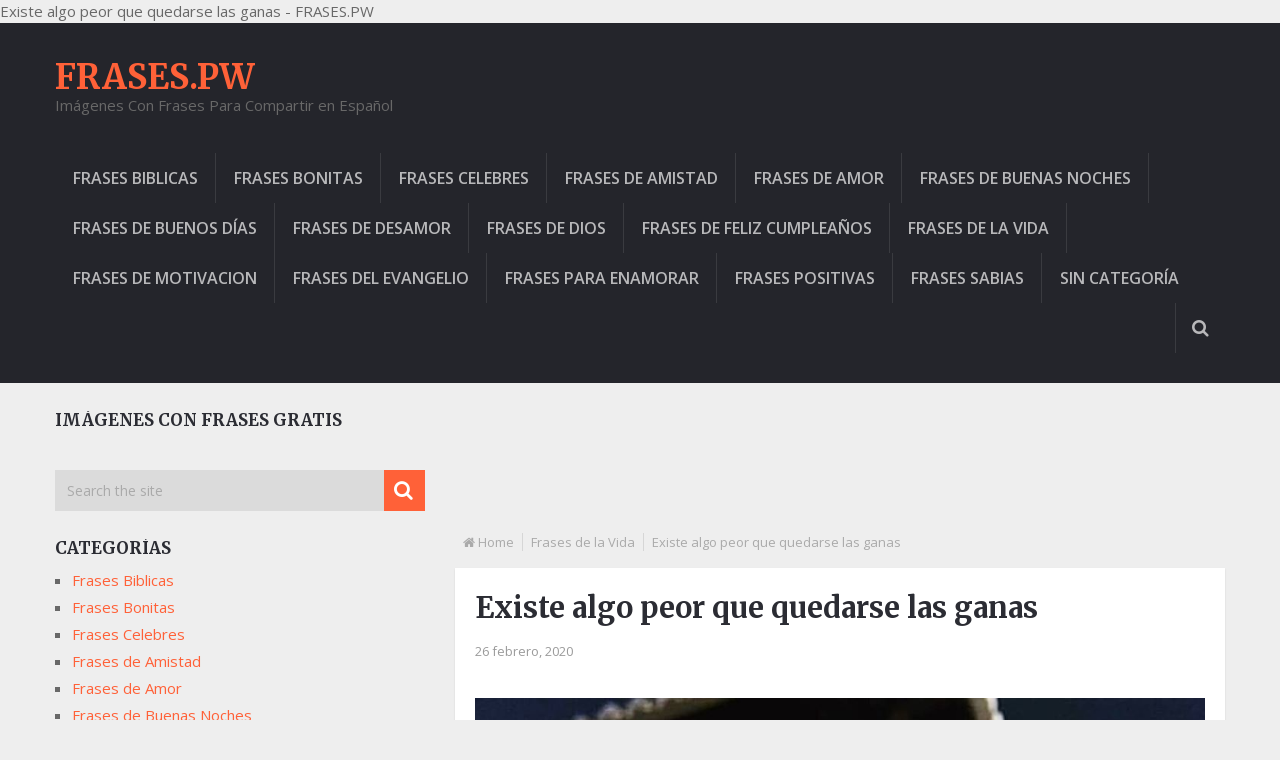

--- FILE ---
content_type: text/html; charset=UTF-8
request_url: https://frases.pw/existe-algo-peor-que-quedarse-las-ganas-27409/
body_size: 10672
content:
<!DOCTYPE html><html class="no-js" lang="es" prefix="og: http://ogp.me/ns# fb: http://ogp.me/ns/fb#"><head><meta charset="UTF-8"><link rel="profile" href="https://gmpg.org/xfn/11" /> Existe algo peor que quedarse las ganas - FRASES.PW<link rel="icon" href="https://demo.mythemeshop.com/newsonline/files/2015/04/favicon.png" type="image/x-icon" /><meta name="viewport" content="width=device-width, initial-scale=1, maximum-scale=1"><meta name="apple-mobile-web-app-capable" content="yes"><meta name="apple-mobile-web-app-status-bar-style" content="black"><link rel="prefetch" href="https://frases.pw"><link rel="prerender" href="https://frases.pw"><meta itemprop="name" content="FRASES.PW" /><meta itemprop="url" content="https://frases.pw" /><meta itemprop="creator accountablePerson" content=" " /><meta name='robots' content='index, follow, max-image-preview:large, max-snippet:-1, max-video-preview:-1' /> <script type="text/javascript">document.documentElement.className = document.documentElement.className.replace( /\bno-js\b/,'js' );</script> <link media="all" href="https://frases.pw/wp-content/cache/autoptimize/css/autoptimize_285fca276ef58d5ce8eb9d96910c02a4.css" rel="stylesheet"><title>Existe algo peor que quedarse las ganas - FRASES.PW</title><meta name="description" content="Existe algo peor que quedarse las ganas. Encuentra las mejores fotos e imágenes con frases en español gratis en FRASES.PW." /><link rel="canonical" href="https://frases.pw/existe-algo-peor-que-quedarse-las-ganas-27409/" /> <script type="application/ld+json" class="yoast-schema-graph">{"@context":"https://schema.org","@graph":[{"@type":"WebPage","@id":"https://frases.pw/existe-algo-peor-que-quedarse-las-ganas-27409/","url":"https://frases.pw/existe-algo-peor-que-quedarse-las-ganas-27409/","name":"Existe algo peor que quedarse las ganas - FRASES.PW","isPartOf":{"@id":"https://frases.pw/#website"},"primaryImageOfPage":{"@id":"https://frases.pw/existe-algo-peor-que-quedarse-las-ganas-27409/#primaryimage"},"image":{"@id":"https://frases.pw/existe-algo-peor-que-quedarse-las-ganas-27409/#primaryimage"},"thumbnailUrl":"https://frases.pw/wp-content/uploads/2020/02/esiste-ree.jpg","datePublished":"2020-02-26T22:31:24+00:00","author":{"@id":"https://frases.pw/#/schema/person/af8b0f230ecda42361ff7a997094d993"},"description":"Existe algo peor que quedarse las ganas. Encuentra las mejores fotos e imágenes con frases en español gratis en FRASES.PW.","breadcrumb":{"@id":"https://frases.pw/existe-algo-peor-que-quedarse-las-ganas-27409/#breadcrumb"},"inLanguage":"es","potentialAction":[{"@type":"ReadAction","target":["https://frases.pw/existe-algo-peor-que-quedarse-las-ganas-27409/"]}]},{"@type":"ImageObject","inLanguage":"es","@id":"https://frases.pw/existe-algo-peor-que-quedarse-las-ganas-27409/#primaryimage","url":"https://frases.pw/wp-content/uploads/2020/02/esiste-ree.jpg","contentUrl":"https://frases.pw/wp-content/uploads/2020/02/esiste-ree.jpg","width":960,"height":960},{"@type":"BreadcrumbList","@id":"https://frases.pw/existe-algo-peor-que-quedarse-las-ganas-27409/#breadcrumb","itemListElement":[{"@type":"ListItem","position":1,"name":"Portada","item":"https://frases.pw/"},{"@type":"ListItem","position":2,"name":"Existe algo peor que quedarse las ganas"}]},{"@type":"WebSite","@id":"https://frases.pw/#website","url":"https://frases.pw/","name":"FRASES.PW","description":"Imágenes Con Frases Para Compartir en Español","potentialAction":[{"@type":"SearchAction","target":{"@type":"EntryPoint","urlTemplate":"https://frases.pw/?s={search_term_string}"},"query-input":{"@type":"PropertyValueSpecification","valueRequired":true,"valueName":"search_term_string"}}],"inLanguage":"es"},{"@type":"Person","@id":"https://frases.pw/#/schema/person/af8b0f230ecda42361ff7a997094d993","name":"FRASES.PW","image":{"@type":"ImageObject","inLanguage":"es","@id":"https://frases.pw/#/schema/person/image/","url":"https://secure.gravatar.com/avatar/80a6d2303007445a69676d36168eaf1fc9abf9ded01f4050d7c7b6b34f13f941?s=96&d=mm&r=g","contentUrl":"https://secure.gravatar.com/avatar/80a6d2303007445a69676d36168eaf1fc9abf9ded01f4050d7c7b6b34f13f941?s=96&d=mm&r=g","caption":"FRASES.PW"},"url":"https://frases.pw/author/admin/"}]}</script> <link rel='dns-prefetch' href='//stats.wp.com' /><link rel='dns-prefetch' href='//widgets.wp.com' /><link rel='dns-prefetch' href='//s0.wp.com' /><link rel='dns-prefetch' href='//0.gravatar.com' /><link rel='dns-prefetch' href='//1.gravatar.com' /><link rel='dns-prefetch' href='//2.gravatar.com' /><link rel='preconnect' href='//c0.wp.com' /><link rel="alternate" type="application/rss+xml" title="FRASES.PW &raquo; Feed" href="https://frases.pw/feed/" /><link rel="alternate" type="application/rss+xml" title="FRASES.PW &raquo; Feed de los comentarios" href="https://frases.pw/comments/feed/" /> <script type="text/javascript">window._wpemojiSettings = {"baseUrl":"https:\/\/s.w.org\/images\/core\/emoji\/16.0.1\/72x72\/","ext":".png","svgUrl":"https:\/\/s.w.org\/images\/core\/emoji\/16.0.1\/svg\/","svgExt":".svg","source":{"concatemoji":"https:\/\/frases.pw\/wp-includes\/js\/wp-emoji-release.min.js?ver=6.8.3"}};
/*! This file is auto-generated */
!function(s,n){var o,i,e;function c(e){try{var t={supportTests:e,timestamp:(new Date).valueOf()};sessionStorage.setItem(o,JSON.stringify(t))}catch(e){}}function p(e,t,n){e.clearRect(0,0,e.canvas.width,e.canvas.height),e.fillText(t,0,0);var t=new Uint32Array(e.getImageData(0,0,e.canvas.width,e.canvas.height).data),a=(e.clearRect(0,0,e.canvas.width,e.canvas.height),e.fillText(n,0,0),new Uint32Array(e.getImageData(0,0,e.canvas.width,e.canvas.height).data));return t.every(function(e,t){return e===a[t]})}function u(e,t){e.clearRect(0,0,e.canvas.width,e.canvas.height),e.fillText(t,0,0);for(var n=e.getImageData(16,16,1,1),a=0;a<n.data.length;a++)if(0!==n.data[a])return!1;return!0}function f(e,t,n,a){switch(t){case"flag":return n(e,"\ud83c\udff3\ufe0f\u200d\u26a7\ufe0f","\ud83c\udff3\ufe0f\u200b\u26a7\ufe0f")?!1:!n(e,"\ud83c\udde8\ud83c\uddf6","\ud83c\udde8\u200b\ud83c\uddf6")&&!n(e,"\ud83c\udff4\udb40\udc67\udb40\udc62\udb40\udc65\udb40\udc6e\udb40\udc67\udb40\udc7f","\ud83c\udff4\u200b\udb40\udc67\u200b\udb40\udc62\u200b\udb40\udc65\u200b\udb40\udc6e\u200b\udb40\udc67\u200b\udb40\udc7f");case"emoji":return!a(e,"\ud83e\udedf")}return!1}function g(e,t,n,a){var r="undefined"!=typeof WorkerGlobalScope&&self instanceof WorkerGlobalScope?new OffscreenCanvas(300,150):s.createElement("canvas"),o=r.getContext("2d",{willReadFrequently:!0}),i=(o.textBaseline="top",o.font="600 32px Arial",{});return e.forEach(function(e){i[e]=t(o,e,n,a)}),i}function t(e){var t=s.createElement("script");t.src=e,t.defer=!0,s.head.appendChild(t)}"undefined"!=typeof Promise&&(o="wpEmojiSettingsSupports",i=["flag","emoji"],n.supports={everything:!0,everythingExceptFlag:!0},e=new Promise(function(e){s.addEventListener("DOMContentLoaded",e,{once:!0})}),new Promise(function(t){var n=function(){try{var e=JSON.parse(sessionStorage.getItem(o));if("object"==typeof e&&"number"==typeof e.timestamp&&(new Date).valueOf()<e.timestamp+604800&&"object"==typeof e.supportTests)return e.supportTests}catch(e){}return null}();if(!n){if("undefined"!=typeof Worker&&"undefined"!=typeof OffscreenCanvas&&"undefined"!=typeof URL&&URL.createObjectURL&&"undefined"!=typeof Blob)try{var e="postMessage("+g.toString()+"("+[JSON.stringify(i),f.toString(),p.toString(),u.toString()].join(",")+"));",a=new Blob([e],{type:"text/javascript"}),r=new Worker(URL.createObjectURL(a),{name:"wpTestEmojiSupports"});return void(r.onmessage=function(e){c(n=e.data),r.terminate(),t(n)})}catch(e){}c(n=g(i,f,p,u))}t(n)}).then(function(e){for(var t in e)n.supports[t]=e[t],n.supports.everything=n.supports.everything&&n.supports[t],"flag"!==t&&(n.supports.everythingExceptFlag=n.supports.everythingExceptFlag&&n.supports[t]);n.supports.everythingExceptFlag=n.supports.everythingExceptFlag&&!n.supports.flag,n.DOMReady=!1,n.readyCallback=function(){n.DOMReady=!0}}).then(function(){return e}).then(function(){var e;n.supports.everything||(n.readyCallback(),(e=n.source||{}).concatemoji?t(e.concatemoji):e.wpemoji&&e.twemoji&&(t(e.twemoji),t(e.wpemoji)))}))}((window,document),window._wpemojiSettings);</script> <script type="text/javascript" src="https://frases.pw/wp-includes/js/jquery/jquery.min.js?ver=3.7.1" id="jquery-core-js"></script> <script type="text/javascript" id="customscript-js-extra">var mts_customscript = {"responsive":"1","nav_menu":"secondary","ajaxurl":"https:\/\/frases.pw\/wp-admin\/admin-ajax.php","noposts":"No Post Found in This Day"};</script> <link rel="https://api.w.org/" href="https://frases.pw/wp-json/" /><link rel="alternate" title="JSON" type="application/json" href="https://frases.pw/wp-json/wp/v2/posts/27409" /><link rel="EditURI" type="application/rsd+xml" title="RSD" href="https://frases.pw/xmlrpc.php?rsd" /><link rel='shortlink' href='https://frases.pw/?p=27409' /><link rel="alternate" title="oEmbed (JSON)" type="application/json+oembed" href="https://frases.pw/wp-json/oembed/1.0/embed?url=https%3A%2F%2Ffrases.pw%2Fexiste-algo-peor-que-quedarse-las-ganas-27409%2F" /><link rel="alternate" title="oEmbed (XML)" type="text/xml+oembed" href="https://frases.pw/wp-json/oembed/1.0/embed?url=https%3A%2F%2Ffrases.pw%2Fexiste-algo-peor-que-quedarse-las-ganas-27409%2F&#038;format=xml" /><link href="//fonts.googleapis.com/css?family=Open+Sans:600|Merriweather:700|Open+Sans:normal&amp;subset=latin" rel="stylesheet" type="text/css"><meta property="og:locale" content="es_ES"/><meta property="og:site_name" content="FRASES.PW"/><meta property="og:title" content="Existe algo peor que quedarse las ganas"/><meta property="og:url" content="https://frases.pw/existe-algo-peor-que-quedarse-las-ganas-27409/"/><meta property="og:type" content="article"/><meta property="og:description" content="Imagen con la frase de la vida Existe algo peor que quedarse las ganas. perderlas."/><meta property="og:image" content="https://frases.pw/wp-content/uploads/2020/02/esiste-ree.jpg"/><meta property="og:image:url" content="https://frases.pw/wp-content/uploads/2020/02/esiste-ree.jpg"/><meta property="og:image:secure_url" content="https://frases.pw/wp-content/uploads/2020/02/esiste-ree.jpg"/><meta property="article:published_time" content="2020-02-26T22:31:24+00:00"/><meta property="article:modified_time" content="2020-02-26T22:31:24+00:00" /><meta property="og:updated_time" content="2020-02-26T22:31:24+00:00" /><meta property="article:section" content="Frases de la Vida"/><meta name="twitter:title" content="Existe algo peor que quedarse las ganas"/><meta name="twitter:url" content="https://frases.pw/existe-algo-peor-que-quedarse-las-ganas-27409/"/><meta name="twitter:description" content="Imagen con la frase de la vida Existe algo peor que quedarse las ganas. perderlas."/><meta name="twitter:image" content="https://frases.pw/wp-content/uploads/2020/02/esiste-ree.jpg"/><meta name="twitter:card" content="summary_large_image"/>  <script async src="//pagead2.googlesyndication.com/pagead/js/adsbygoogle.js"></script> <script>(adsbygoogle = window.adsbygoogle || []).push({
    google_ad_client: "ca-pub-6669457112699047",
    enable_page_level_ads: true
  });</script> </head><body id="blog" class="wp-singular post-template-default single single-post postid-27409 single-format-standard wp-theme-mts_newsonline main" itemscope itemtype="http://schema.org/WebPage"><div class="main-container"><header class="main-header" role="banner" itemscope itemtype="http://schema.org/WPHeader" style="background: #24252b; padding-bottom: 30px;"><div id="header"><div class="container"><div class="logo-container"><div class="logo-wrap"><h2 id="logo" class="text-logo" itemprop="headline"> <a href="https://frases.pw">FRASES.PW</a></h2><div class="site-description" itemprop="description"> Imágenes Con Frases Para Compartir en Español</div></div></div><div class="secondary-navigation" role="navigation" itemscope itemtype="http://schema.org/SiteNavigationElement" style="background: #24252b;"> <a href="#" id="pull" class="toggle-mobile-menu">Menu</a><nav id="navigation" class="clearfix mobile-menu-wrapper"><ul class="menu clearfix"><li class="cat-item cat-item-11"><a href="https://frases.pw/temas/frases-biblicas/">Frases Biblicas</a></li><li class="cat-item cat-item-3"><a href="https://frases.pw/temas/frases-bonitas/">Frases Bonitas</a></li><li class="cat-item cat-item-6"><a href="https://frases.pw/temas/frases-celebres/">Frases Celebres</a></li><li class="cat-item cat-item-4"><a href="https://frases.pw/temas/frases-de-amistad/">Frases de Amistad</a></li><li class="cat-item cat-item-2"><a href="https://frases.pw/temas/frases-de-amor/">Frases de Amor</a></li><li class="cat-item cat-item-16"><a href="https://frases.pw/temas/frases-de-buenas-noches/">Frases de Buenas Noches</a></li><li class="cat-item cat-item-15"><a href="https://frases.pw/temas/frases-de-buenos-dias/">Frases de Buenos Días</a></li><li class="cat-item cat-item-12"><a href="https://frases.pw/temas/frases-de-desamor/">Frases De Desamor</a></li><li class="cat-item cat-item-14"><a href="https://frases.pw/temas/frases-de-dios/">Frases de Dios</a></li><li class="cat-item cat-item-17"><a href="https://frases.pw/temas/frases-de-feliz-cumpleanos/">Frases de Feliz Cumpleaños</a></li><li class="cat-item cat-item-8"><a href="https://frases.pw/temas/frases-de-la-vida/">Frases de la Vida</a></li><li class="cat-item cat-item-5"><a href="https://frases.pw/temas/frases-de-motivacion/">Frases de Motivacion</a></li><li class="cat-item cat-item-18"><a href="https://frases.pw/temas/frases-del-evangelio/">Frases del Evangelio</a></li><li class="cat-item cat-item-7"><a href="https://frases.pw/temas/frases-para-enamorar/">Frases Para Enamorar</a></li><li class="cat-item cat-item-9"><a href="https://frases.pw/temas/frases-positivas/">Frases Positivas</a></li><li class="cat-item cat-item-10"><a href="https://frases.pw/temas/frases-sabias/">Frases Sabias</a></li><li class="cat-item cat-item-1"><a href="https://frases.pw/temas/sin-categoria/">Sin categoría</a></li></ul></nav><div class="search-style-one"> <a id="trigger-overlay"> <i class="fa fa-search"></i> </a><div class="overlay overlay-slideleft"><div class="container"><div class="search-row"> <button type="button" class="overlay-close">X</button><form method="get" id="searchform" class="search-form" action="https://frases.pw" _lpchecked="1"><fieldset> <input type="text" name="s" id="s" value="" placeholder="Search the site"  /> <input id="search-image" class="sbutton" type="submit" value="" /> <i class="fa fa-search"></i></fieldset></form></div></div></div></div></div></div></div></header><div id="page" class="single"><article class="article" itemscope itemtype="http://schema.org/BlogPosting"><meta itemprop="image" content="https://frases.pw/wp-content/uploads/2020/02/esiste-ree.jpg" /><div id="content_box" ><div class='code-block code-block-1' style='margin: 8px 0; clear: both;'> <script async src="//pagead2.googlesyndication.com/pagead/js/adsbygoogle.js"></script>  <ins class="adsbygoogle"
 style="display:inline-block;width:320px;height:100px"
 data-ad-client="ca-pub-6669457112699047"
 data-ad-slot="2390456272"></ins> <script>(adsbygoogle = window.adsbygoogle || []).push({});</script></div><div id="post-27409" class="g post post-27409 type-post status-publish format-standard has-post-thumbnail hentry category-frases-de-la-vida has_thumb"><div class="breadcrumb" xmlns:v="http://rdf.data-vocabulary.org/#"><div><i class="fa fa-home"></i></div><div typeof="v:Breadcrumb" class="root"><a rel="v:url" property="v:title" href="https://frases.pw" rel="nofollow">Home</a></div><div typeof="v:Breadcrumb"><a href="https://frases.pw/temas/frases-de-la-vida/" rel="v:url" property="v:title">Frases de la Vida</a></div><div><span>Existe algo peor que quedarse las ganas</span></div></div><div class="single_post"><header><h1 class="title single-title entry-title" itemprop="headline">Existe algo peor que quedarse las ganas</h1><div class="post-info"> <span class="thetime updated"><span itemprop="datePublished">26 febrero, 2020</span></span> <span class="f-divider">|</span></div></header><div class="post-single-content box mark-links entry-content"><div class="thecontent" itemprop="articleBody"><p><img fetchpriority="high" decoding="async" class="alignnone size-full wp-image-27440" src="https://frases.pw/wp-content/uploads/2020/02/esiste-ree.jpg" alt="" width="960" height="960" srcset="https://frases.pw/wp-content/uploads/2020/02/esiste-ree.jpg 960w, https://frases.pw/wp-content/uploads/2020/02/esiste-ree-150x150.jpg 150w, https://frases.pw/wp-content/uploads/2020/02/esiste-ree-300x300.jpg 300w, https://frases.pw/wp-content/uploads/2020/02/esiste-ree-768x768.jpg 768w" sizes="(max-width: 960px) 100vw, 960px" /></p><p>Imagen con la frase de la vida Existe algo peor que quedarse las ganas. perderlas.</p> <script type="text/javascript">jQuery(document).ready(function($) {
	$.post('https://frases.pw/wp-admin/admin-ajax.php', {action: 'wpt_view_count', id: '27409'});
});</script> <script type="text/javascript">jQuery(document).ready(function($) {
                    $.post('https://frases.pw/wp-admin/admin-ajax.php', {action: 'mts_view_count', id: '27409'});
                });</script><div class="sharedaddy sd-sharing-enabled"><div class="robots-nocontent sd-block sd-social sd-social-icon-text sd-sharing"><h3 class="sd-title">Comparte esto:</h3><div class="sd-content"><ul><li class="share-facebook"><a rel="nofollow noopener noreferrer"
 data-shared="sharing-facebook-27409"
 class="share-facebook sd-button share-icon"
 href="https://frases.pw/existe-algo-peor-que-quedarse-las-ganas-27409/?share=facebook"
 target="_blank"
 aria-labelledby="sharing-facebook-27409"
 > <span id="sharing-facebook-27409" hidden>Haz clic para compartir en Facebook (Se abre en una ventana nueva)</span> <span>Facebook</span> </a></li><li class="share-pinterest"><a rel="nofollow noopener noreferrer"
 data-shared="sharing-pinterest-27409"
 class="share-pinterest sd-button share-icon"
 href="https://frases.pw/existe-algo-peor-que-quedarse-las-ganas-27409/?share=pinterest"
 target="_blank"
 aria-labelledby="sharing-pinterest-27409"
 > <span id="sharing-pinterest-27409" hidden>Haz clic para compartir en Pinterest (Se abre en una ventana nueva)</span> <span>Pinterest</span> </a></li><li class="share-tumblr"><a rel="nofollow noopener noreferrer"
 data-shared="sharing-tumblr-27409"
 class="share-tumblr sd-button share-icon"
 href="https://frases.pw/existe-algo-peor-que-quedarse-las-ganas-27409/?share=tumblr"
 target="_blank"
 aria-labelledby="sharing-tumblr-27409"
 > <span id="sharing-tumblr-27409" hidden>Haz clic para compartir en Tumblr (Se abre en una ventana nueva)</span> <span>Tumblr</span> </a></li><li class="share-reddit"><a rel="nofollow noopener noreferrer"
 data-shared="sharing-reddit-27409"
 class="share-reddit sd-button share-icon"
 href="https://frases.pw/existe-algo-peor-que-quedarse-las-ganas-27409/?share=reddit"
 target="_blank"
 aria-labelledby="sharing-reddit-27409"
 > <span id="sharing-reddit-27409" hidden>Haz clic para compartir en Reddit (Se abre en una ventana nueva)</span> <span>Reddit</span> </a></li><li class="share-twitter"><a rel="nofollow noopener noreferrer"
 data-shared="sharing-twitter-27409"
 class="share-twitter sd-button share-icon"
 href="https://frases.pw/existe-algo-peor-que-quedarse-las-ganas-27409/?share=twitter"
 target="_blank"
 aria-labelledby="sharing-twitter-27409"
 > <span id="sharing-twitter-27409" hidden>Haz clic para compartir en X (Se abre en una ventana nueva)</span> <span>X</span> </a></li><li class="share-jetpack-whatsapp"><a rel="nofollow noopener noreferrer"
 data-shared="sharing-whatsapp-27409"
 class="share-jetpack-whatsapp sd-button share-icon"
 href="https://frases.pw/existe-algo-peor-que-quedarse-las-ganas-27409/?share=jetpack-whatsapp"
 target="_blank"
 aria-labelledby="sharing-whatsapp-27409"
 > <span id="sharing-whatsapp-27409" hidden>Haz clic para compartir en WhatsApp (Se abre en una ventana nueva)</span> <span>WhatsApp</span> </a></li><li><a href="#" class="sharing-anchor sd-button share-more"><span>Más</span></a></li><li class="share-end"></li></ul><div class="sharing-hidden"><div class="inner" style="display: none;"><ul><li class="share-linkedin"><a rel="nofollow noopener noreferrer"
 data-shared="sharing-linkedin-27409"
 class="share-linkedin sd-button share-icon"
 href="https://frases.pw/existe-algo-peor-que-quedarse-las-ganas-27409/?share=linkedin"
 target="_blank"
 aria-labelledby="sharing-linkedin-27409"
 > <span id="sharing-linkedin-27409" hidden>Haz clic para compartir en LinkedIn (Se abre en una ventana nueva)</span> <span>LinkedIn</span> </a></li><li class="share-telegram"><a rel="nofollow noopener noreferrer"
 data-shared="sharing-telegram-27409"
 class="share-telegram sd-button share-icon"
 href="https://frases.pw/existe-algo-peor-que-quedarse-las-ganas-27409/?share=telegram"
 target="_blank"
 aria-labelledby="sharing-telegram-27409"
 > <span id="sharing-telegram-27409" hidden>Haz clic para compartir en Telegram (Se abre en una ventana nueva)</span> <span>Telegram</span> </a></li><li class="share-pocket"><a rel="nofollow noopener noreferrer"
 data-shared="sharing-pocket-27409"
 class="share-pocket sd-button share-icon"
 href="https://frases.pw/existe-algo-peor-que-quedarse-las-ganas-27409/?share=pocket"
 target="_blank"
 aria-labelledby="sharing-pocket-27409"
 > <span id="sharing-pocket-27409" hidden>Haz clic para compartir en Pocket (Se abre en una ventana nueva)</span> <span>Pocket</span> </a></li><li class="share-print"><a rel="nofollow noopener noreferrer"
 data-shared="sharing-print-27409"
 class="share-print sd-button share-icon"
 href="https://frases.pw/existe-algo-peor-que-quedarse-las-ganas-27409/#print?share=print"
 target="_blank"
 aria-labelledby="sharing-print-27409"
 > <span id="sharing-print-27409" hidden>Haz clic para imprimir (Se abre en una ventana nueva)</span> <span>Imprimir</span> </a></li><li class="share-end"></li></ul></div></div></div></div></div><div class='sharedaddy sd-block sd-like jetpack-likes-widget-wrapper jetpack-likes-widget-unloaded' id='like-post-wrapper-145761611-27409-696cbfc9ba99a' data-src='https://widgets.wp.com/likes/?ver=15.0#blog_id=145761611&amp;post_id=27409&amp;origin=frases.pw&amp;obj_id=145761611-27409-696cbfc9ba99a' data-name='like-post-frame-145761611-27409-696cbfc9ba99a' data-title='Me gusta o Compartir'><h3 class="sd-title">Me gusta esto:</h3><div class='likes-widget-placeholder post-likes-widget-placeholder' style='height: 55px;'><span class='button'><span>Me gusta</span></span> <span class="loading">Cargando...</span></div><span class='sd-text-color'></span><a class='sd-link-color'></a></div></div><div class="bottomad"> <script async src="//pagead2.googlesyndication.com/pagead/js/adsbygoogle.js"></script>  <ins class="adsbygoogle"
 style="display:inline-block;width:300px;height:250px"
 data-ad-client="ca-pub-6669457112699047"
 data-ad-slot="3662654275"></ins> <script>(adsbygoogle = window.adsbygoogle || []).push({});</script> </div></div></div><h4 class="single-page-title">Related Posts</h4><div class="related-posts"><div class="clear"><article class="latestPost excerpt  "> <a href="https://frases.pw/quien-siembra-carino-cosecha-gratitud-quien-siembra-verdad-cosecha-confianza-33588/" title="Quién siembra cariño cosecha gratitud, quién siembra verdad cosecha confianza" rel="nofollow" class="post-image post-image-left"><div class="featured-thumbnail"><img width="370" height="215" src="https://frases.pw/wp-content/uploads/2020/03/quien-88-370x215.jpg" class="attachment-featured size-featured wp-post-image" alt="" title="" decoding="async" /><div class="thecategory" itemprop="articleSection">Frases de la Vida</div></div> </a><header><h2 class="title front-view-title" itemprop="headline"><a href="https://frases.pw/quien-siembra-carino-cosecha-gratitud-quien-siembra-verdad-cosecha-confianza-33588/" title="Quién siembra cariño cosecha gratitud, quién siembra verdad cosecha confianza">Quién siembra cariño cosecha gratitud, quién siembra verdad cosecha confianza</a></h2><div class="post-info"> <span class="thetime updated"><span itemprop="datePublished">23 marzo, 2020</span></span> <span class="f-divider">|</span> <span class="thecomment"> <a rel="nofollow" href="https://frases.pw/quien-siembra-carino-cosecha-gratitud-quien-siembra-verdad-cosecha-confianza-33588/#respond" itemprop="interactionCount">No hay comentarios</a></span> <span class="f-divider">|</span></div></header><div class="readMore"> <a href="https://frases.pw/quien-siembra-carino-cosecha-gratitud-quien-siembra-verdad-cosecha-confianza-33588/#more-33588" title="Quién siembra cariño cosecha gratitud, quién siembra verdad cosecha confianza" rel="nofollow">More<i class="fa fa-angle-double-right"></i></a></div></article><article class="latestPost excerpt  "> <a href="https://frases.pw/en-la-vida-quedate-con-aquellos-que-iluminan-tu-camino-47312/" title="En la vida quédate con aquellos que iluminan tu camino" rel="nofollow" class="post-image post-image-left"><div class="featured-thumbnail"><img width="174" height="215" src="https://frases.pw/wp-content/uploads/2021/08/en-43.png" class="attachment-featured size-featured wp-post-image" alt="En la vida quédate con aquellos que iluminan tu camino" title="" decoding="async" /><div class="thecategory" itemprop="articleSection">Frases de la Vida</div></div> </a><header><h2 class="title front-view-title" itemprop="headline"><a href="https://frases.pw/en-la-vida-quedate-con-aquellos-que-iluminan-tu-camino-47312/" title="En la vida quédate con aquellos que iluminan tu camino">En la vida quédate con aquellos que iluminan tu camino</a></h2><div class="post-info"> <span class="thetime updated"><span itemprop="datePublished">5 agosto, 2021</span></span> <span class="f-divider">|</span> <span class="thecomment"> <a rel="nofollow" href="https://frases.pw/en-la-vida-quedate-con-aquellos-que-iluminan-tu-camino-47312/#respond" itemprop="interactionCount">No hay comentarios</a></span> <span class="f-divider">|</span></div></header><div class="readMore"> <a href="https://frases.pw/en-la-vida-quedate-con-aquellos-que-iluminan-tu-camino-47312/#more-47312" title="En la vida quédate con aquellos que iluminan tu camino" rel="nofollow">More<i class="fa fa-angle-double-right"></i></a></div></article><article class="latestPost excerpt  lasts"> <a href="https://frases.pw/yo-no-odio-a-nadie-ni-siquiera-me-cae-mal-la-gente-que-se-porta-horrible-67969/" title="Yo no odio a nadie, ni siquiera me cae mal la gente que se porta horrible" rel="nofollow" class="post-image post-image-left"><div class="featured-thumbnail"><img width="370" height="215" src="https://frases.pw/wp-content/uploads/2024/10/a-nadie.22-370x215.jpg" class="attachment-featured size-featured wp-post-image" alt="Yo no odio a nadie, ni siquiera me cae mal la gente que se porta horrible" title="" decoding="async" loading="lazy" /><div class="thecategory" itemprop="articleSection">Frases de la Vida</div></div> </a><header><h2 class="title front-view-title" itemprop="headline"><a href="https://frases.pw/yo-no-odio-a-nadie-ni-siquiera-me-cae-mal-la-gente-que-se-porta-horrible-67969/" title="Yo no odio a nadie, ni siquiera me cae mal la gente que se porta horrible">Yo no odio a nadie, ni siquiera me cae mal la gente que se porta horrible</a></h2><div class="post-info"> <span class="thetime updated"><span itemprop="datePublished">22 octubre, 2024</span></span> <span class="f-divider">|</span> <span class="thecomment"> <a rel="nofollow" href="https://frases.pw/yo-no-odio-a-nadie-ni-siquiera-me-cae-mal-la-gente-que-se-porta-horrible-67969/#respond" itemprop="interactionCount">No hay comentarios</a></span> <span class="f-divider">|</span></div></header><div class="readMore"> <a href="https://frases.pw/yo-no-odio-a-nadie-ni-siquiera-me-cae-mal-la-gente-que-se-porta-horrible-67969/#more-67969" title="Yo no odio a nadie, ni siquiera me cae mal la gente que se porta horrible" rel="nofollow">More<i class="fa fa-angle-double-right"></i></a></div></article><article class="latestPost excerpt  "> <a href="https://frases.pw/que-nunca-se-te-olvide-que-esta-vida-da-muchas-vueltas-30380/" title="Que nunca se te olvide que esta vida da muchas vueltas" rel="nofollow" class="post-image post-image-left"><div class="featured-thumbnail"><img width="370" height="215" src="https://frases.pw/wp-content/uploads/2020/03/que-322-1-370x215.jpg" class="attachment-featured size-featured wp-post-image" alt="" title="" decoding="async" loading="lazy" /><div class="thecategory" itemprop="articleSection">Frases de la Vida</div></div> </a><header><h2 class="title front-view-title" itemprop="headline"><a href="https://frases.pw/que-nunca-se-te-olvide-que-esta-vida-da-muchas-vueltas-30380/" title="Que nunca se te olvide que esta vida da muchas vueltas">Que nunca se te olvide que esta vida da muchas vueltas</a></h2><div class="post-info"> <span class="thetime updated"><span itemprop="datePublished">4 marzo, 2020</span></span> <span class="f-divider">|</span> <span class="thecomment"> <a rel="nofollow" href="https://frases.pw/que-nunca-se-te-olvide-que-esta-vida-da-muchas-vueltas-30380/#respond" itemprop="interactionCount">No hay comentarios</a></span> <span class="f-divider">|</span></div></header><div class="readMore"> <a href="https://frases.pw/que-nunca-se-te-olvide-que-esta-vida-da-muchas-vueltas-30380/#more-30380" title="Que nunca se te olvide que esta vida da muchas vueltas" rel="nofollow">More<i class="fa fa-angle-double-right"></i></a></div></article><article class="latestPost excerpt  "> <a href="https://frases.pw/si-no-es-algo-que-me-genere-paz-no-me-interesa-ya-no-estoy-para-guerras-58535/" title="Si no es algo que me genere paz, no me interesa ya no estoy para guerras" rel="nofollow" class="post-image post-image-left"><div class="featured-thumbnail"><img width="370" height="215" src="https://frases.pw/wp-content/uploads/2023/06/algo-5-370x215.jpg" class="attachment-featured size-featured wp-post-image" alt="" title="" decoding="async" loading="lazy" /><div class="thecategory" itemprop="articleSection">Frases de la Vida</div></div> </a><header><h2 class="title front-view-title" itemprop="headline"><a href="https://frases.pw/si-no-es-algo-que-me-genere-paz-no-me-interesa-ya-no-estoy-para-guerras-58535/" title="Si no es algo que me genere paz, no me interesa ya no estoy para guerras">Si no es algo que me genere paz, no me interesa ya no estoy para guerras</a></h2><div class="post-info"> <span class="thetime updated"><span itemprop="datePublished">15 junio, 2023</span></span> <span class="f-divider">|</span> <span class="thecomment"> <a rel="nofollow" href="https://frases.pw/si-no-es-algo-que-me-genere-paz-no-me-interesa-ya-no-estoy-para-guerras-58535/#respond" itemprop="interactionCount">No hay comentarios</a></span> <span class="f-divider">|</span></div></header><div class="readMore"> <a href="https://frases.pw/si-no-es-algo-que-me-genere-paz-no-me-interesa-ya-no-estoy-para-guerras-58535/#more-58535" title="Si no es algo que me genere paz, no me interesa ya no estoy para guerras" rel="nofollow">More<i class="fa fa-angle-double-right"></i></a></div></article><article class="latestPost excerpt  lasts"> <a href="https://frases.pw/tu-familia-ya-tiene-su-vida-hecha-ahora-te-toca-a-ti-hacer-la-tuya-29024/" title="Tu familia ya tiene su vida hecha, ahora te toca a ti hacer la tuya" rel="nofollow" class="post-image post-image-left"><div class="featured-thumbnail"><img width="370" height="215" src="https://frases.pw/wp-content/uploads/2020/02/familia-5433-370x215.jpg" class="attachment-featured size-featured wp-post-image" alt="" title="" decoding="async" loading="lazy" /><div class="thecategory" itemprop="articleSection">Frases de la Vida</div></div> </a><header><h2 class="title front-view-title" itemprop="headline"><a href="https://frases.pw/tu-familia-ya-tiene-su-vida-hecha-ahora-te-toca-a-ti-hacer-la-tuya-29024/" title="Tu familia ya tiene su vida hecha, ahora te toca a ti hacer la tuya">Tu familia ya tiene su vida hecha, ahora te toca a ti hacer la tuya</a></h2><div class="post-info"> <span class="thetime updated"><span itemprop="datePublished">28 febrero, 2020</span></span> <span class="f-divider">|</span> <span class="thecomment"> <a rel="nofollow" href="https://frases.pw/tu-familia-ya-tiene-su-vida-hecha-ahora-te-toca-a-ti-hacer-la-tuya-29024/#respond" itemprop="interactionCount">No hay comentarios</a></span> <span class="f-divider">|</span></div></header><div class="readMore"> <a href="https://frases.pw/tu-familia-ya-tiene-su-vida-hecha-ahora-te-toca-a-ti-hacer-la-tuya-29024/#more-29024" title="Tu familia ya tiene su vida hecha, ahora te toca a ti hacer la tuya" rel="nofollow">More<i class="fa fa-angle-double-right"></i></a></div></article><article class="latestPost excerpt  "> <a href="https://frases.pw/incluso-las-personas-que-tienen-la-capacidad-de-repararse-solas-necesitan-un-hombro-50815/" title="Incluso las personas que tienen la capacidad de repararse solas, necesitan un hombro" rel="nofollow" class="post-image post-image-left"><div class="featured-thumbnail"><img width="121" height="215" src="https://frases.pw/wp-content/uploads/2022/02/incluso-877.jpg" class="attachment-featured size-featured wp-post-image" alt="Incluso las personas que tienen la capacidad de repararse solas, necesitan un hombro" title="" decoding="async" loading="lazy" /><div class="thecategory" itemprop="articleSection">Frases de la Vida</div></div> </a><header><h2 class="title front-view-title" itemprop="headline"><a href="https://frases.pw/incluso-las-personas-que-tienen-la-capacidad-de-repararse-solas-necesitan-un-hombro-50815/" title="Incluso las personas que tienen la capacidad de repararse solas, necesitan un hombro">Incluso las personas que tienen la capacidad de repararse solas, necesitan un hombro</a></h2><div class="post-info"> <span class="thetime updated"><span itemprop="datePublished">18 febrero, 2022</span></span> <span class="f-divider">|</span> <span class="thecomment"> <a rel="nofollow" href="https://frases.pw/incluso-las-personas-que-tienen-la-capacidad-de-repararse-solas-necesitan-un-hombro-50815/#respond" itemprop="interactionCount">No hay comentarios</a></span> <span class="f-divider">|</span></div></header><div class="readMore"> <a href="https://frases.pw/incluso-las-personas-que-tienen-la-capacidad-de-repararse-solas-necesitan-un-hombro-50815/#more-50815" title="Incluso las personas que tienen la capacidad de repararse solas, necesitan un hombro" rel="nofollow">More<i class="fa fa-angle-double-right"></i></a></div></article><article class="latestPost excerpt  "> <a href="https://frases.pw/en-un-mundo-en-donde-todos-usan-mascara-20494/" title="En Un Mundo En Donde Todos Usan Máscara" rel="nofollow" class="post-image post-image-left"><div class="featured-thumbnail"><img width="370" height="215" src="https://frases.pw/wp-content/uploads/2018/03/en-un-mundo-333-370x215.jpg" class="attachment-featured size-featured wp-post-image" alt="" title="" decoding="async" loading="lazy" /><div class="thecategory" itemprop="articleSection">Frases de la Vida</div></div> </a><header><h2 class="title front-view-title" itemprop="headline"><a href="https://frases.pw/en-un-mundo-en-donde-todos-usan-mascara-20494/" title="En Un Mundo En Donde Todos Usan Máscara">En Un Mundo En Donde Todos Usan Máscara</a></h2><div class="post-info"> <span class="thetime updated"><span itemprop="datePublished">23 marzo, 2018</span></span> <span class="f-divider">|</span> <span class="thecomment"> <a rel="nofollow" href="https://frases.pw/en-un-mundo-en-donde-todos-usan-mascara-20494/#respond" itemprop="interactionCount">No hay comentarios</a></span> <span class="f-divider">|</span></div></header><div class="readMore"> <a href="https://frases.pw/en-un-mundo-en-donde-todos-usan-mascara-20494/#more-20494" title="En Un Mundo En Donde Todos Usan Máscara" rel="nofollow">More<i class="fa fa-angle-double-right"></i></a></div></article><article class="latestPost excerpt  lasts"> <a href="https://frases.pw/los-recuerdos-con-tu-abuelo-son-la-mejor-parte-de-la-infancia-46127/" title="Los recuerdos con tu abuelo son la mejor parte de la infancia" rel="nofollow" class="post-image post-image-left"><div class="featured-thumbnail"><img width="172" height="215" src="https://frases.pw/wp-content/uploads/2021/06/abuelo-22.jpg" class="attachment-featured size-featured wp-post-image" alt="Los recuerdos con tu abuelo son la mejor parte de la infancia" title="" decoding="async" loading="lazy" /><div class="thecategory" itemprop="articleSection">Frases de la Vida</div></div> </a><header><h2 class="title front-view-title" itemprop="headline"><a href="https://frases.pw/los-recuerdos-con-tu-abuelo-son-la-mejor-parte-de-la-infancia-46127/" title="Los recuerdos con tu abuelo son la mejor parte de la infancia">Los recuerdos con tu abuelo son la mejor parte de la infancia</a></h2><div class="post-info"> <span class="thetime updated"><span itemprop="datePublished">6 junio, 2021</span></span> <span class="f-divider">|</span> <span class="thecomment"> <a rel="nofollow" href="https://frases.pw/los-recuerdos-con-tu-abuelo-son-la-mejor-parte-de-la-infancia-46127/#respond" itemprop="interactionCount">No hay comentarios</a></span> <span class="f-divider">|</span></div></header><div class="readMore"> <a href="https://frases.pw/los-recuerdos-con-tu-abuelo-son-la-mejor-parte-de-la-infancia-46127/#more-46127" title="Los recuerdos con tu abuelo son la mejor parte de la infancia" rel="nofollow">More<i class="fa fa-angle-double-right"></i></a></div></article><article class="latestPost excerpt  "> <a href="https://frases.pw/el-cerebro-es-el-organo-mas-destacado-funciona-las-24-horas-los-365-dias-del-ano-42561/" title="El cerebro es el órgano más destacado. Funciona las 24 horas los 365 días del año" rel="nofollow" class="post-image post-image-left"><div class="featured-thumbnail"><img width="370" height="215" src="https://frases.pw/wp-content/uploads/2020/11/cerbro-43-370x215.jpg" class="attachment-featured size-featured wp-post-image" alt="El cerebro es el órgano más destacado. Funciona las 24 horas los 365 días del año" title="" decoding="async" loading="lazy" /><div class="thecategory" itemprop="articleSection">Frases de la Vida</div></div> </a><header><h2 class="title front-view-title" itemprop="headline"><a href="https://frases.pw/el-cerebro-es-el-organo-mas-destacado-funciona-las-24-horas-los-365-dias-del-ano-42561/" title="El cerebro es el órgano más destacado. Funciona las 24 horas los 365 días del año">El cerebro es el órgano más destacado. Funciona las 24 horas los 365 días del año</a></h2><div class="post-info"> <span class="thetime updated"><span itemprop="datePublished">19 noviembre, 2020</span></span> <span class="f-divider">|</span> <span class="thecomment"> <a rel="nofollow" href="https://frases.pw/el-cerebro-es-el-organo-mas-destacado-funciona-las-24-horas-los-365-dias-del-ano-42561/#respond" itemprop="interactionCount">No hay comentarios</a></span> <span class="f-divider">|</span></div></header><div class="readMore"> <a href="https://frases.pw/el-cerebro-es-el-organo-mas-destacado-funciona-las-24-horas-los-365-dias-del-ano-42561/#more-42561" title="El cerebro es el órgano más destacado. Funciona las 24 horas los 365 días del año" rel="nofollow">More<i class="fa fa-angle-double-right"></i></a></div></article><article class="latestPost excerpt  "> <a href="https://frases.pw/la-nostalgia-que-da-saber-que-se-acerca-otra-navidad-70843/" title="La nostalgia que da saber que se acerca otra navidad" rel="nofollow" class="post-image post-image-left"><div class="featured-thumbnail"><img width="370" height="215" src="https://frases.pw/wp-content/uploads/2024/12/nostalgia-u66-370x215.jpg" class="attachment-featured size-featured wp-post-image" alt="La nostalgia que da saber que se acerca otra navidad" title="" decoding="async" loading="lazy" /><div class="thecategory" itemprop="articleSection">Frases de la Vida</div></div> </a><header><h2 class="title front-view-title" itemprop="headline"><a href="https://frases.pw/la-nostalgia-que-da-saber-que-se-acerca-otra-navidad-70843/" title="La nostalgia que da saber que se acerca otra navidad">La nostalgia que da saber que se acerca otra navidad</a></h2><div class="post-info"> <span class="thetime updated"><span itemprop="datePublished">23 diciembre, 2024</span></span> <span class="f-divider">|</span> <span class="thecomment"> <a rel="nofollow" href="https://frases.pw/la-nostalgia-que-da-saber-que-se-acerca-otra-navidad-70843/#respond" itemprop="interactionCount">No hay comentarios</a></span> <span class="f-divider">|</span></div></header><div class="readMore"> <a href="https://frases.pw/la-nostalgia-que-da-saber-que-se-acerca-otra-navidad-70843/#more-70843" title="La nostalgia que da saber que se acerca otra navidad" rel="nofollow">More<i class="fa fa-angle-double-right"></i></a></div></article><article class="latestPost excerpt  lasts"> <a href="https://frases.pw/la-felicidad-nunca-se-trato-de-seguir-los-pasos-de-aquellos-que-pasaron-antes-de-ti-67596/" title="La felicidad nunca se trató de seguir los pasos de aquellos que pasaron antes de ti" rel="nofollow" class="post-image post-image-left"><div class="featured-thumbnail"><img width="370" height="215" src="https://frases.pw/wp-content/uploads/2024/10/felicidad-o00-370x215.jpg" class="attachment-featured size-featured wp-post-image" alt="La felicidad nunca se trató de seguir los pasos de aquellos que pasaron antes de ti" title="" decoding="async" loading="lazy" /><div class="thecategory" itemprop="articleSection">Frases de la Vida</div></div> </a><header><h2 class="title front-view-title" itemprop="headline"><a href="https://frases.pw/la-felicidad-nunca-se-trato-de-seguir-los-pasos-de-aquellos-que-pasaron-antes-de-ti-67596/" title="La felicidad nunca se trató de seguir los pasos de aquellos que pasaron antes de ti">La felicidad nunca se trató de seguir los pasos de aquellos que pasaron antes de ti</a></h2><div class="post-info"> <span class="thetime updated"><span itemprop="datePublished">8 octubre, 2024</span></span> <span class="f-divider">|</span> <span class="thecomment"> <a rel="nofollow" href="https://frases.pw/la-felicidad-nunca-se-trato-de-seguir-los-pasos-de-aquellos-que-pasaron-antes-de-ti-67596/#respond" itemprop="interactionCount">No hay comentarios</a></span> <span class="f-divider">|</span></div></header><div class="readMore"> <a href="https://frases.pw/la-felicidad-nunca-se-trato-de-seguir-los-pasos-de-aquellos-que-pasaron-antes-de-ti-67596/#more-67596" title="La felicidad nunca se trató de seguir los pasos de aquellos que pasaron antes de ti" rel="nofollow">More<i class="fa fa-angle-double-right"></i></a></div></article><article class="latestPost excerpt  "> <a href="https://frases.pw/mis-ojeras-son-mas-grandes-que-mi-futuro-19041/" title="Mis Ojeras Son Más Grandes Que Mi Futuro" rel="nofollow" class="post-image post-image-left"><div class="featured-thumbnail"><img width="370" height="215" src="https://frases.pw/wp-content/uploads/2018/02/mis-ojos-135-370x215.jpg" class="attachment-featured size-featured wp-post-image" alt="" title="" decoding="async" loading="lazy" /><div class="thecategory" itemprop="articleSection">Frases de la Vida</div></div> </a><header><h2 class="title front-view-title" itemprop="headline"><a href="https://frases.pw/mis-ojeras-son-mas-grandes-que-mi-futuro-19041/" title="Mis Ojeras Son Más Grandes Que Mi Futuro">Mis Ojeras Son Más Grandes Que Mi Futuro</a></h2><div class="post-info"> <span class="thetime updated"><span itemprop="datePublished">21 febrero, 2018</span></span> <span class="f-divider">|</span> <span class="thecomment"> <a rel="nofollow" href="https://frases.pw/mis-ojeras-son-mas-grandes-que-mi-futuro-19041/#respond" itemprop="interactionCount">No hay comentarios</a></span> <span class="f-divider">|</span></div></header><div class="readMore"> <a href="https://frases.pw/mis-ojeras-son-mas-grandes-que-mi-futuro-19041/#more-19041" title="Mis Ojeras Son Más Grandes Que Mi Futuro" rel="nofollow">More<i class="fa fa-angle-double-right"></i></a></div></article><article class="latestPost excerpt  "> <a href="https://frases.pw/la-sinceridad-es-una-silla-incomoda-sobre-la-cual-pocos-estan-dispuestos-a-sentarse-62121/" title="La sinceridad es una silla incómoda, sobre la cual pocos están dispuestos a sentarse" rel="nofollow" class="post-image post-image-left"><div class="featured-thumbnail"><img width="370" height="215" src="https://frases.pw/wp-content/uploads/2023/11/incomodo-765-370x215.jpg" class="attachment-featured size-featured wp-post-image" alt="" title="" decoding="async" loading="lazy" /><div class="thecategory" itemprop="articleSection">Frases de la Vida</div></div> </a><header><h2 class="title front-view-title" itemprop="headline"><a href="https://frases.pw/la-sinceridad-es-una-silla-incomoda-sobre-la-cual-pocos-estan-dispuestos-a-sentarse-62121/" title="La sinceridad es una silla incómoda, sobre la cual pocos están dispuestos a sentarse">La sinceridad es una silla incómoda, sobre la cual pocos están dispuestos a sentarse</a></h2><div class="post-info"> <span class="thetime updated"><span itemprop="datePublished">24 noviembre, 2023</span></span> <span class="f-divider">|</span> <span class="thecomment"> <a rel="nofollow" href="https://frases.pw/la-sinceridad-es-una-silla-incomoda-sobre-la-cual-pocos-estan-dispuestos-a-sentarse-62121/#respond" itemprop="interactionCount">No hay comentarios</a></span> <span class="f-divider">|</span></div></header><div class="readMore"> <a href="https://frases.pw/la-sinceridad-es-una-silla-incomoda-sobre-la-cual-pocos-estan-dispuestos-a-sentarse-62121/#more-62121" title="La sinceridad es una silla incómoda, sobre la cual pocos están dispuestos a sentarse" rel="nofollow">More<i class="fa fa-angle-double-right"></i></a></div></article><article class="latestPost excerpt  lasts"> <a href="https://frases.pw/la-vida-no-es-tiempo-es-esencia-no-importa-cuanto-tiempo-vivas-25789/" title="La vida no es tiempo es esencia no importa cuanto tiempo vivas" rel="nofollow" class="post-image post-image-left"><div class="featured-thumbnail"><img width="370" height="215" src="https://frases.pw/wp-content/uploads/2019/10/viernes-322-370x215.jpg" class="attachment-featured size-featured wp-post-image" alt="" title="" decoding="async" loading="lazy" /><div class="thecategory" itemprop="articleSection">Frases de la Vida</div></div> </a><header><h2 class="title front-view-title" itemprop="headline"><a href="https://frases.pw/la-vida-no-es-tiempo-es-esencia-no-importa-cuanto-tiempo-vivas-25789/" title="La vida no es tiempo es esencia no importa cuanto tiempo vivas">La vida no es tiempo es esencia no importa cuanto tiempo vivas</a></h2><div class="post-info"> <span class="thetime updated"><span itemprop="datePublished">14 octubre, 2019</span></span> <span class="f-divider">|</span> <span class="thecomment"> <a rel="nofollow" href="https://frases.pw/la-vida-no-es-tiempo-es-esencia-no-importa-cuanto-tiempo-vivas-25789/#respond" itemprop="interactionCount">No hay comentarios</a></span> <span class="f-divider">|</span></div></header><div class="readMore"> <a href="https://frases.pw/la-vida-no-es-tiempo-es-esencia-no-importa-cuanto-tiempo-vivas-25789/#more-25789" title="La vida no es tiempo es esencia no importa cuanto tiempo vivas" rel="nofollow">More<i class="fa fa-angle-double-right"></i></a></div></article><article class="latestPost excerpt  "> <a href="https://frases.pw/cuando-trabajas-para-obtener-lo-que-quieres-cualquier-logro-es-una-bendicion-43848/" title="Cuando trabajas para obtener lo que quieres, cualquier logro es una bendición" rel="nofollow" class="post-image post-image-left"><div class="featured-thumbnail"><img width="370" height="215" src="https://frases.pw/wp-content/uploads/2021/01/cuando-009-370x215.jpg" class="attachment-featured size-featured wp-post-image" alt="Cuando trabajas para obtener lo que quieres, cualquier logro es una bendición" title="" decoding="async" loading="lazy" /><div class="thecategory" itemprop="articleSection">Frases de la Vida</div></div> </a><header><h2 class="title front-view-title" itemprop="headline"><a href="https://frases.pw/cuando-trabajas-para-obtener-lo-que-quieres-cualquier-logro-es-una-bendicion-43848/" title="Cuando trabajas para obtener lo que quieres, cualquier logro es una bendición">Cuando trabajas para obtener lo que quieres, cualquier logro es una bendición</a></h2><div class="post-info"> <span class="thetime updated"><span itemprop="datePublished">8 enero, 2021</span></span> <span class="f-divider">|</span> <span class="thecomment"> <a rel="nofollow" href="https://frases.pw/cuando-trabajas-para-obtener-lo-que-quieres-cualquier-logro-es-una-bendicion-43848/#respond" itemprop="interactionCount">No hay comentarios</a></span> <span class="f-divider">|</span></div></header><div class="readMore"> <a href="https://frases.pw/cuando-trabajas-para-obtener-lo-que-quieres-cualquier-logro-es-una-bendicion-43848/#more-43848" title="Cuando trabajas para obtener lo que quieres, cualquier logro es una bendición" rel="nofollow">More<i class="fa fa-angle-double-right"></i></a></div></article><article class="latestPost excerpt  "> <a href="https://frases.pw/cual-es-tu-lugar-favorito-no-tengo-un-lugar-favorito-65899/" title="¿Cuál es tu lugar favorito? No tengo un lugar favorito" rel="nofollow" class="post-image post-image-left"><div class="featured-thumbnail"><img width="370" height="215" src="https://frases.pw/wp-content/uploads/2024/07/lugar-333-370x215.jpg" class="attachment-featured size-featured wp-post-image" alt="¿Cuál es tu lugar favorito? No tengo un lugar favorito" title="" decoding="async" loading="lazy" /><div class="thecategory" itemprop="articleSection">Frases de la Vida</div></div> </a><header><h2 class="title front-view-title" itemprop="headline"><a href="https://frases.pw/cual-es-tu-lugar-favorito-no-tengo-un-lugar-favorito-65899/" title="¿Cuál es tu lugar favorito? No tengo un lugar favorito">¿Cuál es tu lugar favorito? No tengo un lugar favorito</a></h2><div class="post-info"> <span class="thetime updated"><span itemprop="datePublished">23 julio, 2024</span></span> <span class="f-divider">|</span> <span class="thecomment"> <a rel="nofollow" href="https://frases.pw/cual-es-tu-lugar-favorito-no-tengo-un-lugar-favorito-65899/#respond" itemprop="interactionCount">No hay comentarios</a></span> <span class="f-divider">|</span></div></header><div class="readMore"> <a href="https://frases.pw/cual-es-tu-lugar-favorito-no-tengo-un-lugar-favorito-65899/#more-65899" title="¿Cuál es tu lugar favorito? No tengo un lugar favorito" rel="nofollow">More<i class="fa fa-angle-double-right"></i></a></div></article><article class="latestPost excerpt  lasts"> <a href="https://frases.pw/no-prometas-cosas-que-no-vas-a-cumplir-2-29872/" title="No prometas cosas que no vas a cumplir" rel="nofollow" class="post-image post-image-left"><div class="featured-thumbnail"><img width="370" height="215" src="https://frases.pw/wp-content/uploads/2020/03/en-99998-370x215.jpg" class="attachment-featured size-featured wp-post-image" alt="" title="" decoding="async" loading="lazy" /><div class="thecategory" itemprop="articleSection">Frases de la Vida</div></div> </a><header><h2 class="title front-view-title" itemprop="headline"><a href="https://frases.pw/no-prometas-cosas-que-no-vas-a-cumplir-2-29872/" title="No prometas cosas que no vas a cumplir">No prometas cosas que no vas a cumplir</a></h2><div class="post-info"> <span class="thetime updated"><span itemprop="datePublished">2 marzo, 2020</span></span> <span class="f-divider">|</span> <span class="thecomment"> <a rel="nofollow" href="https://frases.pw/no-prometas-cosas-que-no-vas-a-cumplir-2-29872/#respond" itemprop="interactionCount">No hay comentarios</a></span> <span class="f-divider">|</span></div></header><div class="readMore"> <a href="https://frases.pw/no-prometas-cosas-que-no-vas-a-cumplir-2-29872/#more-29872" title="No prometas cosas que no vas a cumplir" rel="nofollow">More<i class="fa fa-angle-double-right"></i></a></div></article></div></div></div><p class="nocomments"></p></div></article><aside class="sidebar c-4-12" role="complementary" itemscope itemtype="http://schema.org/WPSideBar"><div id="sidebars" class="g"><div class="sidebar"><div id="text-5" class="widget widget_text"><h3 class="widget-title">Imágenes con Frases Gratis</h3><div class="textwidget"></div></div><div id="search-2" class="widget widget_search"><form method="get" id="searchform" class="search-form" action="https://frases.pw" _lpchecked="1"><fieldset> <input type="text" name="s" id="s" value="" placeholder="Search the site"  /> <input id="search-image" class="sbutton" type="submit" value="" /> <i class="fa fa-search"></i></fieldset></form></div><div id="categories-3" class="widget widget_categories"><h3 class="widget-title">Categorías</h3><ul><li class="cat-item cat-item-11"><a href="https://frases.pw/temas/frases-biblicas/">Frases Biblicas</a></li><li class="cat-item cat-item-3"><a href="https://frases.pw/temas/frases-bonitas/">Frases Bonitas</a></li><li class="cat-item cat-item-6"><a href="https://frases.pw/temas/frases-celebres/">Frases Celebres</a></li><li class="cat-item cat-item-4"><a href="https://frases.pw/temas/frases-de-amistad/">Frases de Amistad</a></li><li class="cat-item cat-item-2"><a href="https://frases.pw/temas/frases-de-amor/">Frases de Amor</a></li><li class="cat-item cat-item-16"><a href="https://frases.pw/temas/frases-de-buenas-noches/">Frases de Buenas Noches</a></li><li class="cat-item cat-item-15"><a href="https://frases.pw/temas/frases-de-buenos-dias/">Frases de Buenos Días</a></li><li class="cat-item cat-item-12"><a href="https://frases.pw/temas/frases-de-desamor/">Frases De Desamor</a></li><li class="cat-item cat-item-14"><a href="https://frases.pw/temas/frases-de-dios/">Frases de Dios</a></li><li class="cat-item cat-item-17"><a href="https://frases.pw/temas/frases-de-feliz-cumpleanos/">Frases de Feliz Cumpleaños</a></li><li class="cat-item cat-item-8"><a href="https://frases.pw/temas/frases-de-la-vida/">Frases de la Vida</a></li><li class="cat-item cat-item-5"><a href="https://frases.pw/temas/frases-de-motivacion/">Frases de Motivacion</a></li><li class="cat-item cat-item-18"><a href="https://frases.pw/temas/frases-del-evangelio/">Frases del Evangelio</a></li><li class="cat-item cat-item-7"><a href="https://frases.pw/temas/frases-para-enamorar/">Frases Para Enamorar</a></li><li class="cat-item cat-item-9"><a href="https://frases.pw/temas/frases-positivas/">Frases Positivas</a></li><li class="cat-item cat-item-10"><a href="https://frases.pw/temas/frases-sabias/">Frases Sabias</a></li><li class="cat-item cat-item-1"><a href="https://frases.pw/temas/sin-categoria/">Sin categoría</a></li></ul></div><div id="text-3" class="widget widget_text"><h3 class="widget-title">Enlaces Externos</h3><div class="textwidget"><ul><li><a href="https://www.tiktok.com/@frases.pw" target="_blank" rel="nofollow">@Frases.pw en TikTok</a></li><li><a href="https://www.google.com/" target="_blank">Google</a></li><li><a href="https://dmexico.com/" target="_blank">DMexico</a></li></ul></div></div></div></div></aside></div><footer class="footer" role="contentinfo" itemscope itemtype="http://schema.org/WPFooter"><div class="container"><div id="navigation" class="footer-navigation"><div class="footer-logo"><h1 id="logo" class="text-logo" itemprop="headline"> <a href="https://frases.pw">FRASES.PW</a></h1></div><nav class="third-nav-menu"><ul class="menu clearfix"></ul></nav></div><div class="footer-disclaimer"> Nos hemos dedicado a recopilar las mejores imágenes con frases, mensajes y textos en español completamente gratis, que podrás visualizar en cualquier dispositivo PC, teléfono móvil o celular, tablet, entre otras. Las cuales podrás compartir en las principales redes sociales como: facebook, instagram, X antes twitter, tiktok, whatsapp, reddit, tumblr entre muchas más.</div><div class="copyrights"><div class="row" id="copyright-note"><div class="copyright-left"> Copyright &copy; 2026&nbsp;<a href="https://frases.pw/" title="Imágenes Con Frases Para Compartir en Español" rel="nofollow">FRASES.PW&nbsp;</a></div><nav class="fourth-nav-menu"><ul class="menu clearfix"></ul></nav></div></div></div></footer></div> <script type="speculationrules">{"prefetch":[{"source":"document","where":{"and":[{"href_matches":"\/*"},{"not":{"href_matches":["\/wp-*.php","\/wp-admin\/*","\/wp-content\/uploads\/*","\/wp-content\/*","\/wp-content\/plugins\/*","\/wp-content\/themes\/mts_newsonline\/*","\/*\\?(.+)"]}},{"not":{"selector_matches":"a[rel~=\"nofollow\"]"}},{"not":{"selector_matches":".no-prefetch, .no-prefetch a"}}]},"eagerness":"conservative"}]}</script> <script type="text/javascript">window.WPCOM_sharing_counts = {"https:\/\/frases.pw\/existe-algo-peor-que-quedarse-las-ganas-27409\/":27409};</script> <script type="text/javascript" id="jetpack-stats-js-before">_stq = window._stq || [];
_stq.push([ "view", JSON.parse("{\"v\":\"ext\",\"blog\":\"145761611\",\"post\":\"27409\",\"tz\":\"0\",\"srv\":\"frases.pw\",\"j\":\"1:15.0\"}") ]);
_stq.push([ "clickTrackerInit", "145761611", "27409" ]);</script> <script type="text/javascript" src="https://stats.wp.com/e-202603.js" id="jetpack-stats-js" defer="defer" data-wp-strategy="defer"></script> <script type="text/javascript" id="sharing-js-js-extra">var sharing_js_options = {"lang":"es","counts":"1","is_stats_active":"1"};</script> <script type="text/javascript" id="sharing-js-js-after">var windowOpen;
			( function () {
				function matches( el, sel ) {
					return !! (
						el.matches && el.matches( sel ) ||
						el.msMatchesSelector && el.msMatchesSelector( sel )
					);
				}

				document.body.addEventListener( 'click', function ( event ) {
					if ( ! event.target ) {
						return;
					}

					var el;
					if ( matches( event.target, 'a.share-facebook' ) ) {
						el = event.target;
					} else if ( event.target.parentNode && matches( event.target.parentNode, 'a.share-facebook' ) ) {
						el = event.target.parentNode;
					}

					if ( el ) {
						event.preventDefault();

						// If there's another sharing window open, close it.
						if ( typeof windowOpen !== 'undefined' ) {
							windowOpen.close();
						}
						windowOpen = window.open( el.getAttribute( 'href' ), 'wpcomfacebook', 'menubar=1,resizable=1,width=600,height=400' );
						return false;
					}
				} );
			} )();
var windowOpen;
			( function () {
				function matches( el, sel ) {
					return !! (
						el.matches && el.matches( sel ) ||
						el.msMatchesSelector && el.msMatchesSelector( sel )
					);
				}

				document.body.addEventListener( 'click', function ( event ) {
					if ( ! event.target ) {
						return;
					}

					var el;
					if ( matches( event.target, 'a.share-tumblr' ) ) {
						el = event.target;
					} else if ( event.target.parentNode && matches( event.target.parentNode, 'a.share-tumblr' ) ) {
						el = event.target.parentNode;
					}

					if ( el ) {
						event.preventDefault();

						// If there's another sharing window open, close it.
						if ( typeof windowOpen !== 'undefined' ) {
							windowOpen.close();
						}
						windowOpen = window.open( el.getAttribute( 'href' ), 'wpcomtumblr', 'menubar=1,resizable=1,width=450,height=450' );
						return false;
					}
				} );
			} )();
var windowOpen;
			( function () {
				function matches( el, sel ) {
					return !! (
						el.matches && el.matches( sel ) ||
						el.msMatchesSelector && el.msMatchesSelector( sel )
					);
				}

				document.body.addEventListener( 'click', function ( event ) {
					if ( ! event.target ) {
						return;
					}

					var el;
					if ( matches( event.target, 'a.share-twitter' ) ) {
						el = event.target;
					} else if ( event.target.parentNode && matches( event.target.parentNode, 'a.share-twitter' ) ) {
						el = event.target.parentNode;
					}

					if ( el ) {
						event.preventDefault();

						// If there's another sharing window open, close it.
						if ( typeof windowOpen !== 'undefined' ) {
							windowOpen.close();
						}
						windowOpen = window.open( el.getAttribute( 'href' ), 'wpcomtwitter', 'menubar=1,resizable=1,width=600,height=350' );
						return false;
					}
				} );
			} )();
var windowOpen;
			( function () {
				function matches( el, sel ) {
					return !! (
						el.matches && el.matches( sel ) ||
						el.msMatchesSelector && el.msMatchesSelector( sel )
					);
				}

				document.body.addEventListener( 'click', function ( event ) {
					if ( ! event.target ) {
						return;
					}

					var el;
					if ( matches( event.target, 'a.share-linkedin' ) ) {
						el = event.target;
					} else if ( event.target.parentNode && matches( event.target.parentNode, 'a.share-linkedin' ) ) {
						el = event.target.parentNode;
					}

					if ( el ) {
						event.preventDefault();

						// If there's another sharing window open, close it.
						if ( typeof windowOpen !== 'undefined' ) {
							windowOpen.close();
						}
						windowOpen = window.open( el.getAttribute( 'href' ), 'wpcomlinkedin', 'menubar=1,resizable=1,width=580,height=450' );
						return false;
					}
				} );
			} )();
var windowOpen;
			( function () {
				function matches( el, sel ) {
					return !! (
						el.matches && el.matches( sel ) ||
						el.msMatchesSelector && el.msMatchesSelector( sel )
					);
				}

				document.body.addEventListener( 'click', function ( event ) {
					if ( ! event.target ) {
						return;
					}

					var el;
					if ( matches( event.target, 'a.share-telegram' ) ) {
						el = event.target;
					} else if ( event.target.parentNode && matches( event.target.parentNode, 'a.share-telegram' ) ) {
						el = event.target.parentNode;
					}

					if ( el ) {
						event.preventDefault();

						// If there's another sharing window open, close it.
						if ( typeof windowOpen !== 'undefined' ) {
							windowOpen.close();
						}
						windowOpen = window.open( el.getAttribute( 'href' ), 'wpcomtelegram', 'menubar=1,resizable=1,width=450,height=450' );
						return false;
					}
				} );
			} )();
var windowOpen;
			( function () {
				function matches( el, sel ) {
					return !! (
						el.matches && el.matches( sel ) ||
						el.msMatchesSelector && el.msMatchesSelector( sel )
					);
				}

				document.body.addEventListener( 'click', function ( event ) {
					if ( ! event.target ) {
						return;
					}

					var el;
					if ( matches( event.target, 'a.share-pocket' ) ) {
						el = event.target;
					} else if ( event.target.parentNode && matches( event.target.parentNode, 'a.share-pocket' ) ) {
						el = event.target.parentNode;
					}

					if ( el ) {
						event.preventDefault();

						// If there's another sharing window open, close it.
						if ( typeof windowOpen !== 'undefined' ) {
							windowOpen.close();
						}
						windowOpen = window.open( el.getAttribute( 'href' ), 'wpcompocket', 'menubar=1,resizable=1,width=450,height=450' );
						return false;
					}
				} );
			} )();</script> <iframe src='https://widgets.wp.com/likes/master.html?ver=20260118#ver=20260118&#038;lang=es' scrolling='no' id='likes-master' name='likes-master' style='display:none;'></iframe><div id='likes-other-gravatars' role="dialog" aria-hidden="true" tabindex="-1"><div class="likes-text"><span>%d</span></div><ul class="wpl-avatars sd-like-gravatars"></ul></div> <script defer src="https://frases.pw/wp-content/cache/autoptimize/js/autoptimize_88c47c09618f7946fbe233e2e0084ebf.js"></script><script defer src="https://static.cloudflareinsights.com/beacon.min.js/vcd15cbe7772f49c399c6a5babf22c1241717689176015" integrity="sha512-ZpsOmlRQV6y907TI0dKBHq9Md29nnaEIPlkf84rnaERnq6zvWvPUqr2ft8M1aS28oN72PdrCzSjY4U6VaAw1EQ==" data-cf-beacon='{"version":"2024.11.0","token":"928ac60c910941bc91c58538134bdd6b","r":1,"server_timing":{"name":{"cfCacheStatus":true,"cfEdge":true,"cfExtPri":true,"cfL4":true,"cfOrigin":true,"cfSpeedBrain":true},"location_startswith":null}}' crossorigin="anonymous"></script>
</body></html>

--- FILE ---
content_type: text/html; charset=utf-8
request_url: https://www.google.com/recaptcha/api2/aframe
body_size: 268
content:
<!DOCTYPE HTML><html><head><meta http-equiv="content-type" content="text/html; charset=UTF-8"></head><body><script nonce="k9CThuTP0Mw6LI_GsKz9Lw">/** Anti-fraud and anti-abuse applications only. See google.com/recaptcha */ try{var clients={'sodar':'https://pagead2.googlesyndication.com/pagead/sodar?'};window.addEventListener("message",function(a){try{if(a.source===window.parent){var b=JSON.parse(a.data);var c=clients[b['id']];if(c){var d=document.createElement('img');d.src=c+b['params']+'&rc='+(localStorage.getItem("rc::a")?sessionStorage.getItem("rc::b"):"");window.document.body.appendChild(d);sessionStorage.setItem("rc::e",parseInt(sessionStorage.getItem("rc::e")||0)+1);localStorage.setItem("rc::h",'1768734668895');}}}catch(b){}});window.parent.postMessage("_grecaptcha_ready", "*");}catch(b){}</script></body></html>